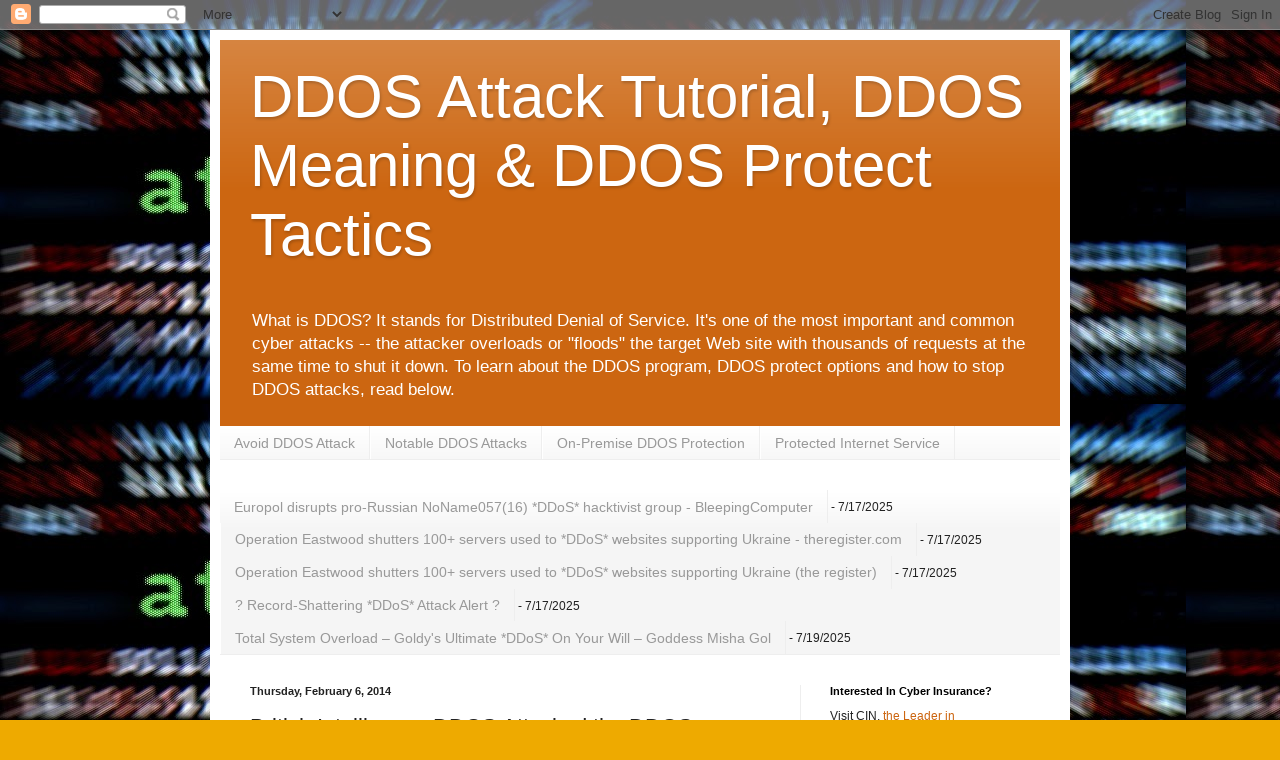

--- FILE ---
content_type: text/html; charset=UTF-8
request_url: http://www.ddosattacktutorial.com/2014/02/british-intelligence-ddos-attacked-ddos.html
body_size: 12240
content:
<!DOCTYPE html>
<html class='v2' dir='ltr' lang='en'>
<head>
<link href='https://www.blogger.com/static/v1/widgets/335934321-css_bundle_v2.css' rel='stylesheet' type='text/css'/>
<meta content='width=1100' name='viewport'/>
<meta content='text/html; charset=UTF-8' http-equiv='Content-Type'/>
<meta content='blogger' name='generator'/>
<link href='http://www.ddosattacktutorial.com/favicon.ico' rel='icon' type='image/x-icon'/>
<link href='http://www.ddosattacktutorial.com/2014/02/british-intelligence-ddos-attacked-ddos.html' rel='canonical'/>
<link rel="alternate" type="application/atom+xml" title="DDOS Attack Tutorial, DDOS Meaning &amp; DDOS Protect Tactics - Atom" href="http://www.ddosattacktutorial.com/feeds/posts/default" />
<link rel="alternate" type="application/rss+xml" title="DDOS Attack Tutorial, DDOS Meaning &amp; DDOS Protect Tactics - RSS" href="http://www.ddosattacktutorial.com/feeds/posts/default?alt=rss" />
<link rel="service.post" type="application/atom+xml" title="DDOS Attack Tutorial, DDOS Meaning &amp; DDOS Protect Tactics - Atom" href="https://www.blogger.com/feeds/7597952677829976968/posts/default" />

<link rel="alternate" type="application/atom+xml" title="DDOS Attack Tutorial, DDOS Meaning &amp; DDOS Protect Tactics - Atom" href="http://www.ddosattacktutorial.com/feeds/4045116689481830270/comments/default" />
<!--Can't find substitution for tag [blog.ieCssRetrofitLinks]-->
<meta content='http://www.ddosattacktutorial.com/2014/02/british-intelligence-ddos-attacked-ddos.html' property='og:url'/>
<meta content='British Intelligence DDOS Attacked the DDOS Hackers -- But Did it Work?' property='og:title'/>
<meta content='&quot;A secret British spy unit created to mount cyber attacks on Britain’s enemies has waged war on the hacktivists of Anonymous and LulzSec, ac...' property='og:description'/>
<title>DDOS Attack Tutorial, DDOS Meaning &amp; DDOS Protect Tactics: British Intelligence DDOS Attacked the DDOS Hackers -- But Did it Work?</title>
<style id='page-skin-1' type='text/css'><!--
/*
-----------------------------------------------
Blogger Template Style
Name:     Simple
Designer: Blogger
URL:      www.blogger.com
----------------------------------------------- */
/* Content
----------------------------------------------- */
body {
font: normal normal 12px Arial, Tahoma, Helvetica, FreeSans, sans-serif;
color: #222222;
background: #eeaa00 url(http://2.bp.blogspot.com/-yrIxVoY5Nl4/UpadiimjlSI/AAAAAAAAAWM/G8KJaWWn-Rc/s1600/Attack-Small-_6884-1013-327.jpg) repeat scroll top left;
padding: 0 40px 40px 40px;
}
html body .region-inner {
min-width: 0;
max-width: 100%;
width: auto;
}
h2 {
font-size: 22px;
}
a:link {
text-decoration:none;
color: #cc6611;
}
a:visited {
text-decoration:none;
color: #888888;
}
a:hover {
text-decoration:underline;
color: #ff9900;
}
.body-fauxcolumn-outer .fauxcolumn-inner {
background: transparent none repeat scroll top left;
_background-image: none;
}
.body-fauxcolumn-outer .cap-top {
position: absolute;
z-index: 1;
height: 400px;
width: 100%;
}
.body-fauxcolumn-outer .cap-top .cap-left {
width: 100%;
background: transparent none repeat-x scroll top left;
_background-image: none;
}
.content-outer {
-moz-box-shadow: 0 0 40px rgba(0, 0, 0, .15);
-webkit-box-shadow: 0 0 5px rgba(0, 0, 0, .15);
-goog-ms-box-shadow: 0 0 10px #333333;
box-shadow: 0 0 40px rgba(0, 0, 0, .15);
margin-bottom: 1px;
}
.content-inner {
padding: 10px 10px;
}
.content-inner {
background-color: #ffffff;
}
/* Header
----------------------------------------------- */
.header-outer {
background: #cc6611 url(//www.blogblog.com/1kt/simple/gradients_light.png) repeat-x scroll 0 -400px;
_background-image: none;
}
.Header h1 {
font: normal normal 60px Arial, Tahoma, Helvetica, FreeSans, sans-serif;
color: #ffffff;
text-shadow: 1px 2px 3px rgba(0, 0, 0, .2);
}
.Header h1 a {
color: #ffffff;
}
.Header .description {
font-size: 140%;
color: #ffffff;
}
.header-inner .Header .titlewrapper {
padding: 22px 30px;
}
.header-inner .Header .descriptionwrapper {
padding: 0 30px;
}
/* Tabs
----------------------------------------------- */
.tabs-inner .section:first-child {
border-top: 0 solid #eeeeee;
}
.tabs-inner .section:first-child ul {
margin-top: -0;
border-top: 0 solid #eeeeee;
border-left: 0 solid #eeeeee;
border-right: 0 solid #eeeeee;
}
.tabs-inner .widget ul {
background: #f5f5f5 url(https://resources.blogblog.com/blogblog/data/1kt/simple/gradients_light.png) repeat-x scroll 0 -800px;
_background-image: none;
border-bottom: 1px solid #eeeeee;
margin-top: 0;
margin-left: -30px;
margin-right: -30px;
}
.tabs-inner .widget li a {
display: inline-block;
padding: .6em 1em;
font: normal normal 14px Arial, Tahoma, Helvetica, FreeSans, sans-serif;
color: #999999;
border-left: 1px solid #ffffff;
border-right: 1px solid #eeeeee;
}
.tabs-inner .widget li:first-child a {
border-left: none;
}
.tabs-inner .widget li.selected a, .tabs-inner .widget li a:hover {
color: #000000;
background-color: #eeeeee;
text-decoration: none;
}
/* Columns
----------------------------------------------- */
.main-outer {
border-top: 0 solid #eeeeee;
}
.fauxcolumn-left-outer .fauxcolumn-inner {
border-right: 1px solid #eeeeee;
}
.fauxcolumn-right-outer .fauxcolumn-inner {
border-left: 1px solid #eeeeee;
}
/* Headings
----------------------------------------------- */
div.widget > h2,
div.widget h2.title {
margin: 0 0 1em 0;
font: normal bold 11px Arial, Tahoma, Helvetica, FreeSans, sans-serif;
color: #000000;
}
/* Widgets
----------------------------------------------- */
.widget .zippy {
color: #999999;
text-shadow: 2px 2px 1px rgba(0, 0, 0, .1);
}
.widget .popular-posts ul {
list-style: none;
}
/* Posts
----------------------------------------------- */
h2.date-header {
font: normal bold 11px Arial, Tahoma, Helvetica, FreeSans, sans-serif;
}
.date-header span {
background-color: transparent;
color: #222222;
padding: inherit;
letter-spacing: inherit;
margin: inherit;
}
.main-inner {
padding-top: 30px;
padding-bottom: 30px;
}
.main-inner .column-center-inner {
padding: 0 15px;
}
.main-inner .column-center-inner .section {
margin: 0 15px;
}
.post {
margin: 0 0 25px 0;
}
h3.post-title, .comments h4 {
font: normal normal 22px Arial, Tahoma, Helvetica, FreeSans, sans-serif;
margin: .75em 0 0;
}
.post-body {
font-size: 110%;
line-height: 1.4;
position: relative;
}
.post-body img, .post-body .tr-caption-container, .Profile img, .Image img,
.BlogList .item-thumbnail img {
padding: 2px;
background: #ffffff;
border: 1px solid #eeeeee;
-moz-box-shadow: 1px 1px 5px rgba(0, 0, 0, .1);
-webkit-box-shadow: 1px 1px 5px rgba(0, 0, 0, .1);
box-shadow: 1px 1px 5px rgba(0, 0, 0, .1);
}
.post-body img, .post-body .tr-caption-container {
padding: 5px;
}
.post-body .tr-caption-container {
color: #222222;
}
.post-body .tr-caption-container img {
padding: 0;
background: transparent;
border: none;
-moz-box-shadow: 0 0 0 rgba(0, 0, 0, .1);
-webkit-box-shadow: 0 0 0 rgba(0, 0, 0, .1);
box-shadow: 0 0 0 rgba(0, 0, 0, .1);
}
.post-header {
margin: 0 0 1.5em;
line-height: 1.6;
font-size: 90%;
}
.post-footer {
margin: 20px -2px 0;
padding: 5px 10px;
color: #666666;
background-color: #f9f9f9;
border-bottom: 1px solid #eeeeee;
line-height: 1.6;
font-size: 90%;
}
#comments .comment-author {
padding-top: 1.5em;
border-top: 1px solid #eeeeee;
background-position: 0 1.5em;
}
#comments .comment-author:first-child {
padding-top: 0;
border-top: none;
}
.avatar-image-container {
margin: .2em 0 0;
}
#comments .avatar-image-container img {
border: 1px solid #eeeeee;
}
/* Comments
----------------------------------------------- */
.comments .comments-content .icon.blog-author {
background-repeat: no-repeat;
background-image: url([data-uri]);
}
.comments .comments-content .loadmore a {
border-top: 1px solid #999999;
border-bottom: 1px solid #999999;
}
.comments .comment-thread.inline-thread {
background-color: #f9f9f9;
}
.comments .continue {
border-top: 2px solid #999999;
}
/* Accents
---------------------------------------------- */
.section-columns td.columns-cell {
border-left: 1px solid #eeeeee;
}
.blog-pager {
background: transparent none no-repeat scroll top center;
}
.blog-pager-older-link, .home-link,
.blog-pager-newer-link {
background-color: #ffffff;
padding: 5px;
}
.footer-outer {
border-top: 0 dashed #bbbbbb;
}
/* Mobile
----------------------------------------------- */
body.mobile  {
background-size: auto;
}
.mobile .body-fauxcolumn-outer {
background: transparent none repeat scroll top left;
}
.mobile .body-fauxcolumn-outer .cap-top {
background-size: 100% auto;
}
.mobile .content-outer {
-webkit-box-shadow: 0 0 3px rgba(0, 0, 0, .15);
box-shadow: 0 0 3px rgba(0, 0, 0, .15);
}
.mobile .tabs-inner .widget ul {
margin-left: 0;
margin-right: 0;
}
.mobile .post {
margin: 0;
}
.mobile .main-inner .column-center-inner .section {
margin: 0;
}
.mobile .date-header span {
padding: 0.1em 10px;
margin: 0 -10px;
}
.mobile h3.post-title {
margin: 0;
}
.mobile .blog-pager {
background: transparent none no-repeat scroll top center;
}
.mobile .footer-outer {
border-top: none;
}
.mobile .main-inner, .mobile .footer-inner {
background-color: #ffffff;
}
.mobile-index-contents {
color: #222222;
}
.mobile-link-button {
background-color: #cc6611;
}
.mobile-link-button a:link, .mobile-link-button a:visited {
color: #ffffff;
}
.mobile .tabs-inner .section:first-child {
border-top: none;
}
.mobile .tabs-inner .PageList .widget-content {
background-color: #eeeeee;
color: #000000;
border-top: 1px solid #eeeeee;
border-bottom: 1px solid #eeeeee;
}
.mobile .tabs-inner .PageList .widget-content .pagelist-arrow {
border-left: 1px solid #eeeeee;
}

--></style>
<style id='template-skin-1' type='text/css'><!--
body {
min-width: 860px;
}
.content-outer, .content-fauxcolumn-outer, .region-inner {
min-width: 860px;
max-width: 860px;
_width: 860px;
}
.main-inner .columns {
padding-left: 0px;
padding-right: 260px;
}
.main-inner .fauxcolumn-center-outer {
left: 0px;
right: 260px;
/* IE6 does not respect left and right together */
_width: expression(this.parentNode.offsetWidth -
parseInt("0px") -
parseInt("260px") + 'px');
}
.main-inner .fauxcolumn-left-outer {
width: 0px;
}
.main-inner .fauxcolumn-right-outer {
width: 260px;
}
.main-inner .column-left-outer {
width: 0px;
right: 100%;
margin-left: -0px;
}
.main-inner .column-right-outer {
width: 260px;
margin-right: -260px;
}
#layout {
min-width: 0;
}
#layout .content-outer {
min-width: 0;
width: 800px;
}
#layout .region-inner {
min-width: 0;
width: auto;
}
body#layout div.add_widget {
padding: 8px;
}
body#layout div.add_widget a {
margin-left: 32px;
}
--></style>
<style>
    body {background-image:url(http\:\/\/2.bp.blogspot.com\/-yrIxVoY5Nl4\/UpadiimjlSI\/AAAAAAAAAWM\/G8KJaWWn-Rc\/s1600\/Attack-Small-_6884-1013-327.jpg);}
    
@media (max-width: 200px) { body {background-image:url(http\:\/\/2.bp.blogspot.com\/-yrIxVoY5Nl4\/UpadiimjlSI\/AAAAAAAAAWM\/G8KJaWWn-Rc\/w200\/Attack-Small-_6884-1013-327.jpg);}}
@media (max-width: 400px) and (min-width: 201px) { body {background-image:url(http\:\/\/2.bp.blogspot.com\/-yrIxVoY5Nl4\/UpadiimjlSI\/AAAAAAAAAWM\/G8KJaWWn-Rc\/w400\/Attack-Small-_6884-1013-327.jpg);}}
@media (max-width: 800px) and (min-width: 401px) { body {background-image:url(http\:\/\/2.bp.blogspot.com\/-yrIxVoY5Nl4\/UpadiimjlSI\/AAAAAAAAAWM\/G8KJaWWn-Rc\/w800\/Attack-Small-_6884-1013-327.jpg);}}
@media (max-width: 1200px) and (min-width: 801px) { body {background-image:url(http\:\/\/2.bp.blogspot.com\/-yrIxVoY5Nl4\/UpadiimjlSI\/AAAAAAAAAWM\/G8KJaWWn-Rc\/w1200\/Attack-Small-_6884-1013-327.jpg);}}
/* Last tag covers anything over one higher than the previous max-size cap. */
@media (min-width: 1201px) { body {background-image:url(http\:\/\/2.bp.blogspot.com\/-yrIxVoY5Nl4\/UpadiimjlSI\/AAAAAAAAAWM\/G8KJaWWn-Rc\/w1600\/Attack-Small-_6884-1013-327.jpg);}}
  </style>
<script type='text/javascript'>
        (function(i,s,o,g,r,a,m){i['GoogleAnalyticsObject']=r;i[r]=i[r]||function(){
        (i[r].q=i[r].q||[]).push(arguments)},i[r].l=1*new Date();a=s.createElement(o),
        m=s.getElementsByTagName(o)[0];a.async=1;a.src=g;m.parentNode.insertBefore(a,m)
        })(window,document,'script','https://www.google-analytics.com/analytics.js','ga');
        ga('create', 'UA-45441813-1', 'auto', 'blogger');
        ga('blogger.send', 'pageview');
      </script>
<link href='https://www.blogger.com/dyn-css/authorization.css?targetBlogID=7597952677829976968&amp;zx=409da222-b091-4c88-9bd8-ffd7b6bce582' media='none' onload='if(media!=&#39;all&#39;)media=&#39;all&#39;' rel='stylesheet'/><noscript><link href='https://www.blogger.com/dyn-css/authorization.css?targetBlogID=7597952677829976968&amp;zx=409da222-b091-4c88-9bd8-ffd7b6bce582' rel='stylesheet'/></noscript>
<meta name='google-adsense-platform-account' content='ca-host-pub-1556223355139109'/>
<meta name='google-adsense-platform-domain' content='blogspot.com'/>

<!-- data-ad-client=ca-pub-8616890757454774 -->

</head>
<body class='loading variant-bold'>
<div class='navbar section' id='navbar' name='Navbar'><div class='widget Navbar' data-version='1' id='Navbar1'><script type="text/javascript">
    function setAttributeOnload(object, attribute, val) {
      if(window.addEventListener) {
        window.addEventListener('load',
          function(){ object[attribute] = val; }, false);
      } else {
        window.attachEvent('onload', function(){ object[attribute] = val; });
      }
    }
  </script>
<div id="navbar-iframe-container"></div>
<script type="text/javascript" src="https://apis.google.com/js/platform.js"></script>
<script type="text/javascript">
      gapi.load("gapi.iframes:gapi.iframes.style.bubble", function() {
        if (gapi.iframes && gapi.iframes.getContext) {
          gapi.iframes.getContext().openChild({
              url: 'https://www.blogger.com/navbar/7597952677829976968?po\x3d4045116689481830270\x26origin\x3dhttp://www.ddosattacktutorial.com',
              where: document.getElementById("navbar-iframe-container"),
              id: "navbar-iframe"
          });
        }
      });
    </script><script type="text/javascript">
(function() {
var script = document.createElement('script');
script.type = 'text/javascript';
script.src = '//pagead2.googlesyndication.com/pagead/js/google_top_exp.js';
var head = document.getElementsByTagName('head')[0];
if (head) {
head.appendChild(script);
}})();
</script>
</div></div>
<div class='body-fauxcolumns'>
<div class='fauxcolumn-outer body-fauxcolumn-outer'>
<div class='cap-top'>
<div class='cap-left'></div>
<div class='cap-right'></div>
</div>
<div class='fauxborder-left'>
<div class='fauxborder-right'></div>
<div class='fauxcolumn-inner'>
</div>
</div>
<div class='cap-bottom'>
<div class='cap-left'></div>
<div class='cap-right'></div>
</div>
</div>
</div>
<div class='content'>
<div class='content-fauxcolumns'>
<div class='fauxcolumn-outer content-fauxcolumn-outer'>
<div class='cap-top'>
<div class='cap-left'></div>
<div class='cap-right'></div>
</div>
<div class='fauxborder-left'>
<div class='fauxborder-right'></div>
<div class='fauxcolumn-inner'>
</div>
</div>
<div class='cap-bottom'>
<div class='cap-left'></div>
<div class='cap-right'></div>
</div>
</div>
</div>
<div class='content-outer'>
<div class='content-cap-top cap-top'>
<div class='cap-left'></div>
<div class='cap-right'></div>
</div>
<div class='fauxborder-left content-fauxborder-left'>
<div class='fauxborder-right content-fauxborder-right'></div>
<div class='content-inner'>
<header>
<div class='header-outer'>
<div class='header-cap-top cap-top'>
<div class='cap-left'></div>
<div class='cap-right'></div>
</div>
<div class='fauxborder-left header-fauxborder-left'>
<div class='fauxborder-right header-fauxborder-right'></div>
<div class='region-inner header-inner'>
<div class='header section' id='header' name='Header'><div class='widget Header' data-version='1' id='Header1'>
<div id='header-inner'>
<div class='titlewrapper'>
<h1 class='title'>
<a href='http://www.ddosattacktutorial.com/'>
DDOS Attack Tutorial, DDOS Meaning &amp; DDOS Protect Tactics
</a>
</h1>
</div>
<div class='descriptionwrapper'>
<p class='description'><span>What is DDOS? It stands for Distributed Denial of Service. It's one of the most important and common cyber attacks -- the attacker overloads or "floods" the target Web site with thousands of requests at the same time to shut it down. To learn about the DDOS program, DDOS protect options and how to stop DDOS attacks, read below.</span></p>
</div>
</div>
</div></div>
</div>
</div>
<div class='header-cap-bottom cap-bottom'>
<div class='cap-left'></div>
<div class='cap-right'></div>
</div>
</div>
</header>
<div class='tabs-outer'>
<div class='tabs-cap-top cap-top'>
<div class='cap-left'></div>
<div class='cap-right'></div>
</div>
<div class='fauxborder-left tabs-fauxborder-left'>
<div class='fauxborder-right tabs-fauxborder-right'></div>
<div class='region-inner tabs-inner'>
<div class='tabs section' id='crosscol' name='Cross-Column'><div class='widget Label' data-version='1' id='Label1'>
<h2>DDOS Topics</h2>
<div class='widget-content list-label-widget-content'>
<ul>
<li>
<a dir='ltr' href='http://www.ddosattacktutorial.com/search/label/Avoid%20DDOS%20Attack'>Avoid DDOS Attack</a>
</li>
<li>
<a dir='ltr' href='http://www.ddosattacktutorial.com/search/label/Notable%20DDOS%20Attacks'>Notable DDOS Attacks</a>
</li>
<li>
<a dir='ltr' href='http://www.ddosattacktutorial.com/search/label/On-Premise%20DDOS%20Protection'>On-Premise DDOS Protection</a>
</li>
<li>
<a dir='ltr' href='http://www.ddosattacktutorial.com/search/label/Protected%20Internet%20Service'>Protected Internet Service</a>
</li>
</ul>
<div class='clear'></div>
</div>
</div></div>
<div class='tabs section' id='crosscol-overflow' name='Cross-Column 2'><div class='widget Feed' data-version='1' id='Feed1'>
<h2>DDOS News</h2>
<div class='widget-content' id='Feed1_feedItemListDisplay'>
<span style='filter: alpha(25); opacity: 0.25;'>
<a href='https://rss.feedspot.com/brandmonitoring/search/4xfMtV4=/ddos/1aa4fa3934211d73253cda3213d52d04/rss'>Loading...</a>
</span>
</div>
<div class='clear'></div>
</div></div>
</div>
</div>
<div class='tabs-cap-bottom cap-bottom'>
<div class='cap-left'></div>
<div class='cap-right'></div>
</div>
</div>
<div class='main-outer'>
<div class='main-cap-top cap-top'>
<div class='cap-left'></div>
<div class='cap-right'></div>
</div>
<div class='fauxborder-left main-fauxborder-left'>
<div class='fauxborder-right main-fauxborder-right'></div>
<div class='region-inner main-inner'>
<div class='columns fauxcolumns'>
<div class='fauxcolumn-outer fauxcolumn-center-outer'>
<div class='cap-top'>
<div class='cap-left'></div>
<div class='cap-right'></div>
</div>
<div class='fauxborder-left'>
<div class='fauxborder-right'></div>
<div class='fauxcolumn-inner'>
</div>
</div>
<div class='cap-bottom'>
<div class='cap-left'></div>
<div class='cap-right'></div>
</div>
</div>
<div class='fauxcolumn-outer fauxcolumn-left-outer'>
<div class='cap-top'>
<div class='cap-left'></div>
<div class='cap-right'></div>
</div>
<div class='fauxborder-left'>
<div class='fauxborder-right'></div>
<div class='fauxcolumn-inner'>
</div>
</div>
<div class='cap-bottom'>
<div class='cap-left'></div>
<div class='cap-right'></div>
</div>
</div>
<div class='fauxcolumn-outer fauxcolumn-right-outer'>
<div class='cap-top'>
<div class='cap-left'></div>
<div class='cap-right'></div>
</div>
<div class='fauxborder-left'>
<div class='fauxborder-right'></div>
<div class='fauxcolumn-inner'>
</div>
</div>
<div class='cap-bottom'>
<div class='cap-left'></div>
<div class='cap-right'></div>
</div>
</div>
<!-- corrects IE6 width calculation -->
<div class='columns-inner'>
<div class='column-center-outer'>
<div class='column-center-inner'>
<div class='main section' id='main' name='Main'><div class='widget Blog' data-version='1' id='Blog1'>
<div class='blog-posts hfeed'>

          <div class="date-outer">
        
<h2 class='date-header'><span>Thursday, February 6, 2014</span></h2>

          <div class="date-posts">
        
<div class='post-outer'>
<div class='post hentry uncustomized-post-template' itemprop='blogPost' itemscope='itemscope' itemtype='http://schema.org/BlogPosting'>
<meta content='7597952677829976968' itemprop='blogId'/>
<meta content='4045116689481830270' itemprop='postId'/>
<a name='4045116689481830270'></a>
<h3 class='post-title entry-title' itemprop='name'>
British Intelligence DDOS Attacked the DDOS Hackers -- But Did it Work?
</h3>
<div class='post-header'>
<div class='post-header-line-1'></div>
</div>
<div class='post-body entry-content' id='post-body-4045116689481830270' itemprop='description articleBody'>
"A secret British spy unit created to mount cyber attacks on Britain&#8217;s enemies has waged war on the hacktivists of Anonymous and LulzSec, according to documents taken from the National Security Agency by Edward Snowden and obtained by NBC News.<br /><br />The blunt instrument the spy unit used to target hackers, however, also interrupted the web communications of political dissidents who did not engage in any illegal hacking. It may also have shut down websites with no connection to Anonymous.<br /><br /><br />According to the documents, a division of Government Communications Headquarters (GCHQ), the British counterpart of the NSA, shut down communications among Anonymous hacktivists by launching a &#8220;denial of service&#8221; (DDOS) attack &#8211; the same technique hackers use to take down bank, retail and government websites &#8211; making the British government the first Western government known to have conducted such an attack.<br /><br />The documents, from a PowerPoint presentation prepared for a 2012 NSA conference called SIGDEV, show that the unit known as the Joint Threat Research Intelligence Group, or JTRIG, boasted of using the DDOS attack &#8211; which it dubbed Rolling Thunder -- and other techniques to scare away 80 percent of the users of Anonymous internet chat rooms:"<div>
<a href="http://www.nbcnews.com/news/investigations/war-anonymous-british-spies-attacked-hackers-snowden-docs-show-n21361" target="_blank">http://www.nbcnews.com/news/investigations/war-anonymous-british-spies-attacked-hackers-snowden-docs-show-n21361</a><br /><div class="ember-view" id="ember927" style="background-color: white; box-sizing: border-box; color: #333333; font-family: proxima_nova_rgregular, 'Helvetica Neue', Helvetica, Arial, sans-serif; font-size: 18px; line-height: 1.5rem; margin-bottom: 1rem; margin-top: 1rem;">
<br /></div>
</div>
<div style='clear: both;'></div>
</div>
<div class='post-footer'>
<div class='post-footer-line post-footer-line-1'>
<span class='post-author vcard'>
Posted by
<span class='fn' itemprop='author' itemscope='itemscope' itemtype='http://schema.org/Person'>
<span itemprop='name'>Orcinus Media</span>
</span>
</span>
<span class='post-timestamp'>
at
<meta content='http://www.ddosattacktutorial.com/2014/02/british-intelligence-ddos-attacked-ddos.html' itemprop='url'/>
<a class='timestamp-link' href='http://www.ddosattacktutorial.com/2014/02/british-intelligence-ddos-attacked-ddos.html' rel='bookmark' title='permanent link'><abbr class='published' itemprop='datePublished' title='2014-02-06T19:36:00-05:00'>7:36&#8239;PM</abbr></a>
</span>
<span class='post-comment-link'>
</span>
<span class='post-icons'>
<span class='item-control blog-admin pid-718570587'>
<a href='https://www.blogger.com/post-edit.g?blogID=7597952677829976968&postID=4045116689481830270&from=pencil' title='Edit Post'>
<img alt='' class='icon-action' height='18' src='https://resources.blogblog.com/img/icon18_edit_allbkg.gif' width='18'/>
</a>
</span>
</span>
<div class='post-share-buttons goog-inline-block'>
<a class='goog-inline-block share-button sb-email' href='https://www.blogger.com/share-post.g?blogID=7597952677829976968&postID=4045116689481830270&target=email' target='_blank' title='Email This'><span class='share-button-link-text'>Email This</span></a><a class='goog-inline-block share-button sb-blog' href='https://www.blogger.com/share-post.g?blogID=7597952677829976968&postID=4045116689481830270&target=blog' onclick='window.open(this.href, "_blank", "height=270,width=475"); return false;' target='_blank' title='BlogThis!'><span class='share-button-link-text'>BlogThis!</span></a><a class='goog-inline-block share-button sb-twitter' href='https://www.blogger.com/share-post.g?blogID=7597952677829976968&postID=4045116689481830270&target=twitter' target='_blank' title='Share to X'><span class='share-button-link-text'>Share to X</span></a><a class='goog-inline-block share-button sb-facebook' href='https://www.blogger.com/share-post.g?blogID=7597952677829976968&postID=4045116689481830270&target=facebook' onclick='window.open(this.href, "_blank", "height=430,width=640"); return false;' target='_blank' title='Share to Facebook'><span class='share-button-link-text'>Share to Facebook</span></a><a class='goog-inline-block share-button sb-pinterest' href='https://www.blogger.com/share-post.g?blogID=7597952677829976968&postID=4045116689481830270&target=pinterest' target='_blank' title='Share to Pinterest'><span class='share-button-link-text'>Share to Pinterest</span></a>
</div>
</div>
<div class='post-footer-line post-footer-line-2'>
<span class='post-labels'>
</span>
</div>
<div class='post-footer-line post-footer-line-3'>
<span class='post-location'>
</span>
</div>
</div>
</div>
<div class='comments' id='comments'>
<a name='comments'></a>
<h4>No comments:</h4>
<div id='Blog1_comments-block-wrapper'>
<dl class='avatar-comment-indent' id='comments-block'>
</dl>
</div>
<p class='comment-footer'>
<div class='comment-form'>
<a name='comment-form'></a>
<h4 id='comment-post-message'>Post a Comment</h4>
<p>
</p>
<a href='https://www.blogger.com/comment/frame/7597952677829976968?po=4045116689481830270&hl=en&saa=85391&origin=http://www.ddosattacktutorial.com' id='comment-editor-src'></a>
<iframe allowtransparency='true' class='blogger-iframe-colorize blogger-comment-from-post' frameborder='0' height='410px' id='comment-editor' name='comment-editor' src='' width='100%'></iframe>
<script src='https://www.blogger.com/static/v1/jsbin/2830521187-comment_from_post_iframe.js' type='text/javascript'></script>
<script type='text/javascript'>
      BLOG_CMT_createIframe('https://www.blogger.com/rpc_relay.html');
    </script>
</div>
</p>
</div>
</div>
<div class='inline-ad'>
<script type="text/javascript"><!--
google_ad_client = "ca-pub-8616890757454774";
google_ad_host = "ca-host-pub-1556223355139109";
google_ad_host_channel = "L0007";
/* ddosattacktutorial_main_Blog1_300x250_as */
google_ad_slot = "3661560450";
google_ad_width = 300;
google_ad_height = 250;
//-->
</script>
<script type="text/javascript"
src="//pagead2.googlesyndication.com/pagead/show_ads.js">
</script>
</div>

        </div></div>
      
</div>
<div class='blog-pager' id='blog-pager'>
<span id='blog-pager-newer-link'>
<a class='blog-pager-newer-link' href='http://www.ddosattacktutorial.com/2014/02/what-does-ddos-mean.html' id='Blog1_blog-pager-newer-link' title='Newer Post'>Newer Post</a>
</span>
<span id='blog-pager-older-link'>
<a class='blog-pager-older-link' href='http://www.ddosattacktutorial.com/2014/01/ddos-mitigation-ddos-protect-top-tips.html' id='Blog1_blog-pager-older-link' title='Older Post'>Older Post</a>
</span>
<a class='home-link' href='http://www.ddosattacktutorial.com/'>Home</a>
</div>
<div class='clear'></div>
<div class='post-feeds'>
<div class='feed-links'>
Subscribe to:
<a class='feed-link' href='http://www.ddosattacktutorial.com/feeds/4045116689481830270/comments/default' target='_blank' type='application/atom+xml'>Post Comments (Atom)</a>
</div>
</div>
</div><div class='widget BlogSearch' data-version='1' id='BlogSearch1'>
<h2 class='title'>Search This Blog</h2>
<div class='widget-content'>
<div id='BlogSearch1_form'>
<form action='http://www.ddosattacktutorial.com/search' class='gsc-search-box' target='_top'>
<table cellpadding='0' cellspacing='0' class='gsc-search-box'>
<tbody>
<tr>
<td class='gsc-input'>
<input autocomplete='off' class='gsc-input' name='q' size='10' title='search' type='text' value=''/>
</td>
<td class='gsc-search-button'>
<input class='gsc-search-button' title='search' type='submit' value='Search'/>
</td>
</tr>
</tbody>
</table>
</form>
</div>
</div>
<div class='clear'></div>
</div></div>
</div>
</div>
<div class='column-left-outer'>
<div class='column-left-inner'>
<aside>
</aside>
</div>
</div>
<div class='column-right-outer'>
<div class='column-right-inner'>
<aside>
<div class='sidebar section' id='sidebar-right-1'><div class='widget HTML' data-version='1' id='HTML2'>
<h2 class='title'>Interested In Cyber Insurance?</h2>
<div class='widget-content'>
Visit CIN, <a href="http://www.cyberinsurancenews.org">the Leader in Cybersecurity Insurance News, Insights & Data</a>
</div>
<div class='clear'></div>
</div><div class='widget Text' data-version='1' id='Text3'>
<h2 class='title'>Get Information On:</h2>
<div class='widget-content'>
<a href="http://www.ransomwareremovaltool.com/">Ransomware Removal Tools</a><div><br /></div><div><a href="http://www.whatiscyberliability.com/">What Is Cyber Liability?</a></div>
</div>
<div class='clear'></div>
</div><div class='widget AdSense' data-version='1' id='AdSense1'>
<div class='widget-content'>
<script type="text/javascript"><!--
google_ad_client = "ca-pub-8616890757454774";
google_ad_host = "ca-host-pub-1556223355139109";
google_ad_host_channel = "L0001";
/* ddosattacktutorial_sidebar-left-1_AdSense1_120x600_as */
google_ad_slot = "7248554857";
google_ad_width = 120;
google_ad_height = 600;
//-->
</script>
<script type="text/javascript"
src="//pagead2.googlesyndication.com/pagead/show_ads.js">
</script>
<div class='clear'></div>
</div>
</div><div class='widget Text' data-version='1' id='Text2'>
<h2 class='title'>How to Stop DDOS Attacks</h2>
<div class='widget-content'>
<p style="font-family: 'Times New Roman'; font-size: medium; margin: 0px;">Here are the top 5 tips from Network World, plus one from us, on how to stop DDOS.</p><p style="font-family: 'Times New Roman'; font-size: medium; margin: 0px;"><br /></p><p style="font-family: 'Times New Roman'; font-size: medium; margin: 0px;">#1: It&#8217;s critical to recognize early that an attack is occurring. The best practice for how to stop DDOS attacks including preparing beforehand, maintaining situational awareness and detecting attacks as soon as they start.</p><p style="font-family: 'Times New Roman'; font-size: medium; margin: 0px;"><br /></p><p style="font-family: 'Times New Roman'; font-size: medium; margin: 0px;">#2: Get an anti-DDOS mitigation provider and make sure it shares data with you.</p><p style="font-family: 'Times New Roman'; font-size: medium; margin: 0px;"><br /></p><p style="font-family: 'Times New Roman'; font-size: medium; margin: 0px;">#3: Understand the type of DoS attack that&#8217;s coming. (ensure your DDOS protect strategy includes analysis of SYN floods, UDP floods or blended DOS attacks)</p><p style="font-family: 'Times New Roman'; font-size: medium; margin: 0px;"><br /></p><p style="font-family: 'Times New Roman'; font-size: medium; margin: 0px;">#4: Be clear about pricing with your anti-DoS mitigation provider.</p><p style="font-family: 'Times New Roman'; font-size: medium; margin: 0px;"><br /></p><p style="font-family: 'Times New Roman'; font-size: medium; margin: 0px;">#5: Motivations for DDoS attacks are many. You may need to understand you attacker's motive before knowing best how to stop a DDOS attack.</p><div style="font-family: 'Times New Roman'; font-size: medium;"><p style="margin: 0px;"><br /></p></div><div style="font-family: 'Times New Roman'; font-size: medium;"><p style="margin: 0px;">[Our comment: Now that you're thinking about how to stop a DDOS attack, also make sure you've got a DDOS attack plan and have practiced it.]</p><p style="margin: 0px;"><br /></p><p style="margin: 0px;">Get the full story on DDOS mitigation, including when to focus on DDOS protect strategies given the new times DOS attackers like to hit, here:</p><div><p style="margin: 0px;"><a href="http://www.networkworld.com/news/2014/012914-ddos-tips-278181.html" target="_blank">http://www.networkworld.com/news/2014/012914-ddos-tips-278181.html</a></p></div></div>
</div>
<div class='clear'></div>
</div><div class='widget Text' data-version='1' id='Text1'>
<h2 class='title'>Check Out a Map of Global DDOS Attacks</h2>
<div class='widget-content'>
<a class="bitmark-shortlink" href="http://bit.ly/1lLeT1k" style="color: #61b3de; cursor: pointer; display: inline-block; font-family: adelle, Georgia, Helvetica, Arial, sans-serif; font-size: 13px; font-style: italic; font-weight: bold; height: 17px; line-height: 17px; margin: 0px; max-width: 150px; overflow: hidden; padding: 0px; text-decoration: none; text-overflow: ellipsis; vertical-align: top; white-space: nowrap;"><span class="protocol" style="display: block; height: 1px; left: -9999px; line-height: 1px; margin: 0px; overflow: hidden; padding: 0px; position: absolute; top: -9999px; width: 1px;">http://</span>bit.ly/1lLeT1k</a>
</div>
<div class='clear'></div>
</div><div class='widget HTML' data-version='1' id='HTML1'>
<h2 class='title'>DDOS Defense in Detail</h2>
<div class='widget-content'>
<iframe src="http://rcm-na.amazon-adsystem.com/e/cm?lt1=_blank&bc1=000000&IS2=1&bg1=FFFFFF&fc1=000000&lc1=0000FF&t=homelandsec02-20&o=1&p=8&l=as4&m=amazon&f=ifr&ref=ss_til&asins=B00GG9YLKY" style="width:120px;height:240px;" scrolling="no" marginwidth="0" marginheight="0" frameborder="0"></iframe>
</div>
<div class='clear'></div>
</div><div class='widget AdSense' data-version='1' id='AdSense4'>
<div class='widget-content'>
<script type="text/javascript"><!--
google_ad_client = "ca-pub-8616890757454774";
google_ad_host = "ca-host-pub-1556223355139109";
google_ad_host_channel = "L0001";
/* ddosattacktutorial_sidebar-left-2-2_AdSense4_250x250_as */
google_ad_slot = "8725288050";
google_ad_width = 250;
google_ad_height = 250;
//-->
</script>
<script type="text/javascript"
src="//pagead2.googlesyndication.com/pagead/show_ads.js">
</script>
<div class='clear'></div>
</div>
</div><div class='widget BlogArchive' data-version='1' id='BlogArchive1'>
<h2>Blog Archive</h2>
<div class='widget-content'>
<div id='ArchiveList'>
<div id='BlogArchive1_ArchiveList'>
<select id='BlogArchive1_ArchiveMenu'>
<option value=''>Blog Archive</option>
<option value='http://www.ddosattacktutorial.com/2023/08/'>August (4)</option>
<option value='http://www.ddosattacktutorial.com/2023/01/'>January (4)</option>
<option value='http://www.ddosattacktutorial.com/2017/07/'>July (1)</option>
<option value='http://www.ddosattacktutorial.com/2016/04/'>April (2)</option>
<option value='http://www.ddosattacktutorial.com/2015/01/'>January (3)</option>
<option value='http://www.ddosattacktutorial.com/2014/12/'>December (2)</option>
<option value='http://www.ddosattacktutorial.com/2014/09/'>September (2)</option>
<option value='http://www.ddosattacktutorial.com/2014/08/'>August (3)</option>
<option value='http://www.ddosattacktutorial.com/2014/06/'>June (1)</option>
<option value='http://www.ddosattacktutorial.com/2014/05/'>May (1)</option>
<option value='http://www.ddosattacktutorial.com/2014/04/'>April (1)</option>
<option value='http://www.ddosattacktutorial.com/2014/03/'>March (3)</option>
<option value='http://www.ddosattacktutorial.com/2014/02/'>February (2)</option>
<option value='http://www.ddosattacktutorial.com/2014/01/'>January (9)</option>
<option value='http://www.ddosattacktutorial.com/2013/12/'>December (10)</option>
<option value='http://www.ddosattacktutorial.com/2013/11/'>November (12)</option>
<option value='http://www.ddosattacktutorial.com/2013/10/'>October (2)</option>
</select>
</div>
</div>
<div class='clear'></div>
</div>
</div></div>
</aside>
</div>
</div>
</div>
<div style='clear: both'></div>
<!-- columns -->
</div>
<!-- main -->
</div>
</div>
<div class='main-cap-bottom cap-bottom'>
<div class='cap-left'></div>
<div class='cap-right'></div>
</div>
</div>
<footer>
<div class='footer-outer'>
<div class='footer-cap-top cap-top'>
<div class='cap-left'></div>
<div class='cap-right'></div>
</div>
<div class='fauxborder-left footer-fauxborder-left'>
<div class='fauxborder-right footer-fauxborder-right'></div>
<div class='region-inner footer-inner'>
<div class='foot section' id='footer-1'><div class='widget HTML' data-version='1' id='HTML4'>
<div class='widget-content'>
<script data-ad-client="ca-pub-8616890757454774" async src="https://pagead2.googlesyndication.com/pagead/js/adsbygoogle.js"></script>
</div>
<div class='clear'></div>
</div><div class='widget HTML' data-version='1' id='HTML3'>
<div class='widget-content'>
<script data-ad-client="ca-pub-8616890757454774" async src="https://pagead2.googlesyndication.com/pagead/js/adsbygoogle.js"></script>
</div>
<div class='clear'></div>
</div><div class='widget Image' data-version='1' id='Image1'>
<h2>DDOS Attack Tutorial</h2>
<div class='widget-content'>
<img alt='DDOS Attack Tutorial' height='204' id='Image1_img' src='https://blogger.googleusercontent.com/img/b/R29vZ2xl/AVvXsEgVGCHLfK_xc6NKL5JYNNtlMGU0VbVkfxfWPDTAD_rEn_36qe1gFIfR62ZEcVOJnoc2bEEoa6nuWBOsZ2sh-JQ1jw7zXMcR-KsMJJ5hSA6bzm5L-Q4d5730RmHhB1k2fNaOGs3DkWvXl64/s1600/axstj-attackpuzzle-stj-1013-324.jpg' width='300'/>
<br/>
<span class='caption'>DDOS Online</span>
</div>
<div class='clear'></div>
</div></div>
<table border='0' cellpadding='0' cellspacing='0' class='section-columns columns-2'>
<tbody>
<tr>
<td class='first columns-cell'>
<div class='foot section' id='footer-2-1'><div class='widget Image' data-version='1' id='Image2'>
<h2>DDOS Protection Infographic</h2>
<div class='widget-content'>
<a href='http://photos.prnewswire.com/prnfull/20131119/FL19252-INFO'>
<img alt='DDOS Protection Infographic' height='634' id='Image2_img' src='https://blogger.googleusercontent.com/img/b/R29vZ2xl/AVvXsEimYDqVzIxJZm2HYBX1ZTSu7qP8nGpOJbCfMsNiPhjDXONQfAr6SbblTDu6Wfp_GeJXfgaBMsDPJH68B-Az5eaUylYdMJSnIq6EHsA8te8cml9J0BNVcfXU9-ilPbIyQiV8iUGwiihE5D8/s1600/DDOS-FL19252-INFO.jpg' width='490'/>
</a>
<br/>
<span class='caption'>DDOS Protection Service Infographic</span>
</div>
<div class='clear'></div>
</div></div>
</td>
<td class='columns-cell'>
<div class='foot no-items section' id='footer-2-2'></div>
</td>
</tr>
</tbody>
</table>
<!-- outside of the include in order to lock Attribution widget -->
<div class='foot section' id='footer-3' name='Footer'><div class='widget Attribution' data-version='1' id='Attribution1'>
<div class='widget-content' style='text-align: center;'>
Simple theme. Powered by <a href='https://www.blogger.com' target='_blank'>Blogger</a>.
</div>
<div class='clear'></div>
</div></div>
</div>
</div>
<div class='footer-cap-bottom cap-bottom'>
<div class='cap-left'></div>
<div class='cap-right'></div>
</div>
</div>
</footer>
<!-- content -->
</div>
</div>
<div class='content-cap-bottom cap-bottom'>
<div class='cap-left'></div>
<div class='cap-right'></div>
</div>
</div>
</div>
<script type='text/javascript'>
    window.setTimeout(function() {
        document.body.className = document.body.className.replace('loading', '');
      }, 10);
  </script>

<script type="text/javascript" src="https://www.blogger.com/static/v1/widgets/2028843038-widgets.js"></script>
<script type='text/javascript'>
window['__wavt'] = 'AOuZoY6bvwOLMZEJcWxTA_UQfYK29tTaYw:1768989500558';_WidgetManager._Init('//www.blogger.com/rearrange?blogID\x3d7597952677829976968','//www.ddosattacktutorial.com/2014/02/british-intelligence-ddos-attacked-ddos.html','7597952677829976968');
_WidgetManager._SetDataContext([{'name': 'blog', 'data': {'blogId': '7597952677829976968', 'title': 'DDOS Attack Tutorial, DDOS Meaning \x26amp; DDOS Protect Tactics', 'url': 'http://www.ddosattacktutorial.com/2014/02/british-intelligence-ddos-attacked-ddos.html', 'canonicalUrl': 'http://www.ddosattacktutorial.com/2014/02/british-intelligence-ddos-attacked-ddos.html', 'homepageUrl': 'http://www.ddosattacktutorial.com/', 'searchUrl': 'http://www.ddosattacktutorial.com/search', 'canonicalHomepageUrl': 'http://www.ddosattacktutorial.com/', 'blogspotFaviconUrl': 'http://www.ddosattacktutorial.com/favicon.ico', 'bloggerUrl': 'https://www.blogger.com', 'hasCustomDomain': true, 'httpsEnabled': true, 'enabledCommentProfileImages': true, 'gPlusViewType': 'FILTERED_POSTMOD', 'adultContent': false, 'analyticsAccountNumber': 'UA-45441813-1', 'encoding': 'UTF-8', 'locale': 'en', 'localeUnderscoreDelimited': 'en', 'languageDirection': 'ltr', 'isPrivate': false, 'isMobile': false, 'isMobileRequest': false, 'mobileClass': '', 'isPrivateBlog': false, 'isDynamicViewsAvailable': true, 'feedLinks': '\x3clink rel\x3d\x22alternate\x22 type\x3d\x22application/atom+xml\x22 title\x3d\x22DDOS Attack Tutorial, DDOS Meaning \x26amp; DDOS Protect Tactics - Atom\x22 href\x3d\x22http://www.ddosattacktutorial.com/feeds/posts/default\x22 /\x3e\n\x3clink rel\x3d\x22alternate\x22 type\x3d\x22application/rss+xml\x22 title\x3d\x22DDOS Attack Tutorial, DDOS Meaning \x26amp; DDOS Protect Tactics - RSS\x22 href\x3d\x22http://www.ddosattacktutorial.com/feeds/posts/default?alt\x3drss\x22 /\x3e\n\x3clink rel\x3d\x22service.post\x22 type\x3d\x22application/atom+xml\x22 title\x3d\x22DDOS Attack Tutorial, DDOS Meaning \x26amp; DDOS Protect Tactics - Atom\x22 href\x3d\x22https://www.blogger.com/feeds/7597952677829976968/posts/default\x22 /\x3e\n\n\x3clink rel\x3d\x22alternate\x22 type\x3d\x22application/atom+xml\x22 title\x3d\x22DDOS Attack Tutorial, DDOS Meaning \x26amp; DDOS Protect Tactics - Atom\x22 href\x3d\x22http://www.ddosattacktutorial.com/feeds/4045116689481830270/comments/default\x22 /\x3e\n', 'meTag': '', 'adsenseClientId': 'ca-pub-8616890757454774', 'adsenseHostId': 'ca-host-pub-1556223355139109', 'adsenseHasAds': true, 'adsenseAutoAds': false, 'boqCommentIframeForm': true, 'loginRedirectParam': '', 'isGoogleEverywhereLinkTooltipEnabled': true, 'view': '', 'dynamicViewsCommentsSrc': '//www.blogblog.com/dynamicviews/4224c15c4e7c9321/js/comments.js', 'dynamicViewsScriptSrc': '//www.blogblog.com/dynamicviews/6e0d22adcfa5abea', 'plusOneApiSrc': 'https://apis.google.com/js/platform.js', 'disableGComments': true, 'interstitialAccepted': false, 'sharing': {'platforms': [{'name': 'Get link', 'key': 'link', 'shareMessage': 'Get link', 'target': ''}, {'name': 'Facebook', 'key': 'facebook', 'shareMessage': 'Share to Facebook', 'target': 'facebook'}, {'name': 'BlogThis!', 'key': 'blogThis', 'shareMessage': 'BlogThis!', 'target': 'blog'}, {'name': 'X', 'key': 'twitter', 'shareMessage': 'Share to X', 'target': 'twitter'}, {'name': 'Pinterest', 'key': 'pinterest', 'shareMessage': 'Share to Pinterest', 'target': 'pinterest'}, {'name': 'Email', 'key': 'email', 'shareMessage': 'Email', 'target': 'email'}], 'disableGooglePlus': true, 'googlePlusShareButtonWidth': 0, 'googlePlusBootstrap': '\x3cscript type\x3d\x22text/javascript\x22\x3ewindow.___gcfg \x3d {\x27lang\x27: \x27en\x27};\x3c/script\x3e'}, 'hasCustomJumpLinkMessage': false, 'jumpLinkMessage': 'Read more', 'pageType': 'item', 'postId': '4045116689481830270', 'pageName': 'British Intelligence DDOS Attacked the DDOS Hackers -- But Did it Work?', 'pageTitle': 'DDOS Attack Tutorial, DDOS Meaning \x26amp; DDOS Protect Tactics: British Intelligence DDOS Attacked the DDOS Hackers -- But Did it Work?'}}, {'name': 'features', 'data': {}}, {'name': 'messages', 'data': {'edit': 'Edit', 'linkCopiedToClipboard': 'Link copied to clipboard!', 'ok': 'Ok', 'postLink': 'Post Link'}}, {'name': 'template', 'data': {'name': 'Simple', 'localizedName': 'Simple', 'isResponsive': false, 'isAlternateRendering': false, 'isCustom': false, 'variant': 'bold', 'variantId': 'bold'}}, {'name': 'view', 'data': {'classic': {'name': 'classic', 'url': '?view\x3dclassic'}, 'flipcard': {'name': 'flipcard', 'url': '?view\x3dflipcard'}, 'magazine': {'name': 'magazine', 'url': '?view\x3dmagazine'}, 'mosaic': {'name': 'mosaic', 'url': '?view\x3dmosaic'}, 'sidebar': {'name': 'sidebar', 'url': '?view\x3dsidebar'}, 'snapshot': {'name': 'snapshot', 'url': '?view\x3dsnapshot'}, 'timeslide': {'name': 'timeslide', 'url': '?view\x3dtimeslide'}, 'isMobile': false, 'title': 'British Intelligence DDOS Attacked the DDOS Hackers -- But Did it Work?', 'description': '\x22A secret British spy unit created to mount cyber attacks on Britain\u2019s enemies has waged war on the hacktivists of Anonymous and LulzSec, ac...', 'url': 'http://www.ddosattacktutorial.com/2014/02/british-intelligence-ddos-attacked-ddos.html', 'type': 'item', 'isSingleItem': true, 'isMultipleItems': false, 'isError': false, 'isPage': false, 'isPost': true, 'isHomepage': false, 'isArchive': false, 'isLabelSearch': false, 'postId': 4045116689481830270}}]);
_WidgetManager._RegisterWidget('_NavbarView', new _WidgetInfo('Navbar1', 'navbar', document.getElementById('Navbar1'), {}, 'displayModeFull'));
_WidgetManager._RegisterWidget('_HeaderView', new _WidgetInfo('Header1', 'header', document.getElementById('Header1'), {}, 'displayModeFull'));
_WidgetManager._RegisterWidget('_LabelView', new _WidgetInfo('Label1', 'crosscol', document.getElementById('Label1'), {}, 'displayModeFull'));
_WidgetManager._RegisterWidget('_FeedView', new _WidgetInfo('Feed1', 'crosscol-overflow', document.getElementById('Feed1'), {'title': 'DDOS News', 'showItemDate': true, 'showItemAuthor': false, 'feedUrl': 'https://rss.feedspot.com/brandmonitoring/search/4xfMtV4\x3d/ddos/1aa4fa3934211d73253cda3213d52d04/rss', 'numItemsShow': 5, 'loadingMsg': 'Loading...', 'openLinksInNewWindow': false, 'useFeedWidgetServ': 'true'}, 'displayModeFull'));
_WidgetManager._RegisterWidget('_BlogView', new _WidgetInfo('Blog1', 'main', document.getElementById('Blog1'), {'cmtInteractionsEnabled': false, 'lightboxEnabled': true, 'lightboxModuleUrl': 'https://www.blogger.com/static/v1/jsbin/4049919853-lbx.js', 'lightboxCssUrl': 'https://www.blogger.com/static/v1/v-css/828616780-lightbox_bundle.css'}, 'displayModeFull'));
_WidgetManager._RegisterWidget('_BlogSearchView', new _WidgetInfo('BlogSearch1', 'main', document.getElementById('BlogSearch1'), {}, 'displayModeFull'));
_WidgetManager._RegisterWidget('_HTMLView', new _WidgetInfo('HTML2', 'sidebar-right-1', document.getElementById('HTML2'), {}, 'displayModeFull'));
_WidgetManager._RegisterWidget('_TextView', new _WidgetInfo('Text3', 'sidebar-right-1', document.getElementById('Text3'), {}, 'displayModeFull'));
_WidgetManager._RegisterWidget('_AdSenseView', new _WidgetInfo('AdSense1', 'sidebar-right-1', document.getElementById('AdSense1'), {}, 'displayModeFull'));
_WidgetManager._RegisterWidget('_TextView', new _WidgetInfo('Text2', 'sidebar-right-1', document.getElementById('Text2'), {}, 'displayModeFull'));
_WidgetManager._RegisterWidget('_TextView', new _WidgetInfo('Text1', 'sidebar-right-1', document.getElementById('Text1'), {}, 'displayModeFull'));
_WidgetManager._RegisterWidget('_HTMLView', new _WidgetInfo('HTML1', 'sidebar-right-1', document.getElementById('HTML1'), {}, 'displayModeFull'));
_WidgetManager._RegisterWidget('_AdSenseView', new _WidgetInfo('AdSense4', 'sidebar-right-1', document.getElementById('AdSense4'), {}, 'displayModeFull'));
_WidgetManager._RegisterWidget('_BlogArchiveView', new _WidgetInfo('BlogArchive1', 'sidebar-right-1', document.getElementById('BlogArchive1'), {'languageDirection': 'ltr', 'loadingMessage': 'Loading\x26hellip;'}, 'displayModeFull'));
_WidgetManager._RegisterWidget('_HTMLView', new _WidgetInfo('HTML4', 'footer-1', document.getElementById('HTML4'), {}, 'displayModeFull'));
_WidgetManager._RegisterWidget('_HTMLView', new _WidgetInfo('HTML3', 'footer-1', document.getElementById('HTML3'), {}, 'displayModeFull'));
_WidgetManager._RegisterWidget('_ImageView', new _WidgetInfo('Image1', 'footer-1', document.getElementById('Image1'), {'resize': true}, 'displayModeFull'));
_WidgetManager._RegisterWidget('_ImageView', new _WidgetInfo('Image2', 'footer-2-1', document.getElementById('Image2'), {'resize': true}, 'displayModeFull'));
_WidgetManager._RegisterWidget('_AttributionView', new _WidgetInfo('Attribution1', 'footer-3', document.getElementById('Attribution1'), {}, 'displayModeFull'));
</script>
</body>
</html>

--- FILE ---
content_type: text/html; charset=utf-8
request_url: https://www.google.com/recaptcha/api2/aframe
body_size: 265
content:
<!DOCTYPE HTML><html><head><meta http-equiv="content-type" content="text/html; charset=UTF-8"></head><body><script nonce="-5doMn3-7CQUzynnMr1s2g">/** Anti-fraud and anti-abuse applications only. See google.com/recaptcha */ try{var clients={'sodar':'https://pagead2.googlesyndication.com/pagead/sodar?'};window.addEventListener("message",function(a){try{if(a.source===window.parent){var b=JSON.parse(a.data);var c=clients[b['id']];if(c){var d=document.createElement('img');d.src=c+b['params']+'&rc='+(localStorage.getItem("rc::a")?sessionStorage.getItem("rc::b"):"");window.document.body.appendChild(d);sessionStorage.setItem("rc::e",parseInt(sessionStorage.getItem("rc::e")||0)+1);localStorage.setItem("rc::h",'1768989503173');}}}catch(b){}});window.parent.postMessage("_grecaptcha_ready", "*");}catch(b){}</script></body></html>

--- FILE ---
content_type: text/javascript; charset=UTF-8
request_url: http://www.ddosattacktutorial.com/2014/02/british-intelligence-ddos-attacked-ddos.html?action=getFeed&widgetId=Feed1&widgetType=Feed&responseType=js&xssi_token=AOuZoY6bvwOLMZEJcWxTA_UQfYK29tTaYw%3A1768989500558
body_size: 1338
content:
try {
_WidgetManager._HandleControllerResult('Feed1', 'getFeed',{'status': 'ok', 'feed': {'entries': [{'title': 'Europol disrupts pro-Russian NoName057(16) *DDoS* hacktivist group - \nBleepingComputer', 'link': 'https://news.google.com/rss/articles/[base64]?oc\x3d5', 'publishedDate': '2025-07-17T14:25:52.000-07:00', 'author': ''}, {'title': 'Operation Eastwood shutters 100+ servers used to *DDoS* websites supporting \nUkraine - theregister.com', 'link': 'https://news.google.com/rss/articles/[base64]?oc\x3d5', 'publishedDate': '2025-07-17T14:25:54.000-07:00', 'author': ''}, {'title': 'Operation Eastwood shutters 100+ servers used to *DDoS* websites supporting \nUkraine (the register)', 'link': 'https://go.theregister.com/feed/www.theregister.com/2025/07/16/russian_hacktivist_bust/', 'publishedDate': '2025-07-17T13:35:00.000-07:00', 'author': ''}, {'title': '? Record-Shattering *DDoS* Attack Alert ?', 'link': 'https://www.buzzsprout.com/660007/episodes/17515896-record-shattering-ddos-attack-alert.mp3', 'publishedDate': '2025-07-17T13:14:41.000-07:00', 'author': ''}, {'title': 'Total System Overload \u2013 Goldy\x27s Ultimate *DDoS* On Your Will \u2013 Goddess \nMisha Gol', 'link': 'https://femdom-joi.com/total-system-overload-goldys-ultimate-ddos-on-your-will-goddess-misha-gol/', 'publishedDate': '2025-07-19T00:39:05.000-07:00', 'author': ''}], 'title': 'Ddos'}});
} catch (e) {
  if (typeof log != 'undefined') {
    log('HandleControllerResult failed: ' + e);
  }
}
